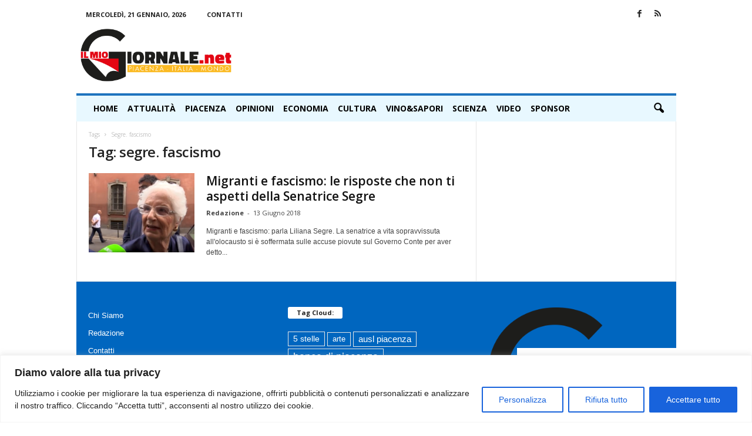

--- FILE ---
content_type: text/html; charset=utf-8
request_url: https://www.google.com/recaptcha/api2/aframe
body_size: 266
content:
<!DOCTYPE HTML><html><head><meta http-equiv="content-type" content="text/html; charset=UTF-8"></head><body><script nonce="Fmi223jL3sV203BauhfmEA">/** Anti-fraud and anti-abuse applications only. See google.com/recaptcha */ try{var clients={'sodar':'https://pagead2.googlesyndication.com/pagead/sodar?'};window.addEventListener("message",function(a){try{if(a.source===window.parent){var b=JSON.parse(a.data);var c=clients[b['id']];if(c){var d=document.createElement('img');d.src=c+b['params']+'&rc='+(localStorage.getItem("rc::a")?sessionStorage.getItem("rc::b"):"");window.document.body.appendChild(d);sessionStorage.setItem("rc::e",parseInt(sessionStorage.getItem("rc::e")||0)+1);localStorage.setItem("rc::h",'1768982736421');}}}catch(b){}});window.parent.postMessage("_grecaptcha_ready", "*");}catch(b){}</script></body></html>

--- FILE ---
content_type: text/plain
request_url: https://www.google-analytics.com/j/collect?v=1&_v=j102&a=1080698319&t=pageview&_s=1&dl=https%3A%2F%2Fwww.ilmiogiornale.net%2Ftag%2Fsegre-fascismo%2F&ul=en-us%40posix&dt=segre.%20fascismo%20Archivi%20-%20Il%20Mio%20Giornale&sr=1280x720&vp=1280x720&_u=IEBAAEABAAAAACAAI~&jid=180956832&gjid=690234055&cid=893027532.1768982734&tid=UA-92668149-1&_gid=314558891.1768982734&_r=1&_slc=1&z=935354341
body_size: -452
content:
2,cG-SGTQVK28K8